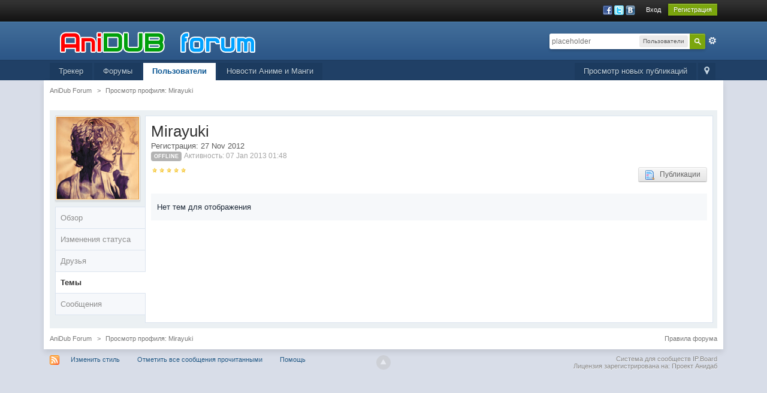

--- FILE ---
content_type: text/html;charset=UTF-8
request_url: https://forum.anidub.com/user/33190-mirayuki/page__tab__topics
body_size: 7990
content:
<!DOCTYPE html>
	<html xml:lang="en" lang="en" xmlns="http://www.w3.org/1999/xhtml" xmlns:fb="http://www.facebook.com/2008/fbml">
	<head>
		<meta http-equiv="content-type" content="text/html; charset=utf-8" />
		<title>Mirayuki - Просмотр профиля - AniDub Forum</title>
		<link rel="shortcut icon" href='https://forum.anidub.com/favicon.ico' />
		<link rel="image_src" href='https://forum.anidub.com/public/style_images/12_logo.png' />
		<script type='text/javascript'>
		//<![CDATA[
			jsDebug			= 0; /* Must come before JS includes */
			USE_RTE			= 0;
			DISABLE_AJAX	= parseInt(0); /* Disables ajax requests where text is sent to the DB; helpful for charset issues */
			inACP			= false;
			var isRTL		= false;
			var rtlIe		= '';
			var rtlFull		= '';
		//]]>
		</script>
		
	
				
			<link rel="stylesheet" type="text/css"  href="https://forum.anidub.com/public/style_css/css_24/ipb_mlist_addon.css?ipbv=32006" />
		
	

				
			<link rel="stylesheet" type="text/css"  href="https://forum.anidub.com/public/style_css/css_24/awards.css?ipbv=32006" />
		
	

				
			<link rel="stylesheet" type="text/css" title="Main" media="screen" href="https://forum.anidub.com/public/style_css/css_24/calendar_select.css?ipbv=32006" />
		
	

				
			<link rel="stylesheet" type="text/css" title="Main" media="screen,print" href="https://forum.anidub.com/public/style_css/css_24/ipb_common.css?ipbv=32006" />
		
	

				
			<link rel="stylesheet" type="text/css" title="Main" media="screen,print" href="https://forum.anidub.com/public/style_css/css_24/ipb_styles.css?ipbv=32006" />
		
	

				
			<link rel="stylesheet" type="text/css" title="Main" media="screen,print" href="https://forum.anidub.com/public/style_css/css_24/ipb_mlist.css?ipbv=32006" />
		
	

				
			<link rel="stylesheet" type="text/css" title="Main" media="screen,print" href="https://forum.anidub.com/public/style_css/css_24/ipb_profile.css?ipbv=32006" />
		
	
	

<!--[if lte IE 7]>
	<link rel="stylesheet" type="text/css" title='Main' media="screen" href="https://forum.anidub.com/public/style_css/css_24/ipb_ie.css" />
<![endif]-->
<!--[if lte IE 8]>
	<style type='text/css'>
		.ipb_table { table-layout: fixed; }
		.ipsLayout_content { width: 99.5%; }
	</style>
<![endif]-->

	<!-- Forces resized images to an admin-defined size -->
	<style type='text/css'>
		img.bbc_img {
			max-width: 800px !important;
			max-height: 800px !important;
		}
	</style>

	
		<meta name="identifier-url" content="https://forum.anidub.com/user/33190-mirayuki/page__tab__topics" />
		
			<meta name="og:url" content="https://forum.anidub.com/user/33190-mirayuki/page__tab__topics" />
		
	

		<meta property="og:title" content="Mirayuki - &#1055;&#1088;&#1086;&#1089;&#1084;&#1086;&#1090;&#1088; &#1087;&#1088;&#1086;&#1092;&#1080;&#1083;&#1103;"/>
		<meta property="og:site_name" content="AniDub Forum"/>
		<meta property="og:image" content="https://forum.anidub.com/public/style_images/12_logo.png"/>
		<meta property="og:type" content="article" />
		
		
		<script type='text/javascript' src="https://ajax.googleapis.com/ajax/libs/prototype/1.7/prototype.js"></script>
	<script type='text/javascript' src='https://forum.anidub.com/public/js/ipb.js?ipbv=32006&amp;load=quickpm,hovercard,profile,rating,status'></script>
	<script type='text/javascript' src="https://ajax.googleapis.com/ajax/libs/scriptaculous/1.8/scriptaculous.js?load=effects,dragdrop,builder"></script>
	<script type="text/javascript" src='https://forum.anidub.com/cache/lang_cache/1/ipb.lang.js' charset='utf-8'></script>


	
		
			
			
				<link rel="alternate" type="application/rss+xml" title="Общение" href="https://forum.anidub.com/rss/forums/1-%d0%be%d0%b1%d1%89%d0%b5%d0%bd%d0%b8%d0%b5/" />
			
			
			
		

			
			
				<link rel="alternate" type="application/rss+xml" title="Новости форума" href="https://forum.anidub.com/rss/forums/2-%d0%bd%d0%be%d0%b2%d0%be%d1%81%d1%82%d0%b8-%d1%84%d0%be%d1%80%d1%83%d0%bc%d0%b0/" />
			
			
			
		

			
			
				<link rel="alternate" type="application/rss+xml" title="Анидаб - Новости Аниме и Манги" href="https://forum.anidub.com/rss/forums/3-%d0%b0%d0%bd%d0%b8%d0%b4%d0%b0%d0%b1-%d0%bd%d0%be%d0%b2%d0%be%d1%81%d1%82%d0%b8-%d0%b0%d0%bd%d0%b8%d0%bc%d0%b5-%d0%b8-%d0%bc%d0%b0%d0%bd%d0%b3%d0%b8/" />
			
			
			
		

			
			
				<link rel="alternate" type="application/rss+xml" title="Форум Анидаб" href="https://forum.anidub.com/rss/forums/4-%d1%84%d0%be%d1%80%d1%83%d0%bc-%d0%b0%d0%bd%d0%b8%d0%b4%d0%b0%d0%b1/" />
			
			
			
		
	

	



<!-- Forces topic photo to show without thumb -->
	<style type='text/css'>
		.ipsUserPhoto_variable { max-width: 250px !important; }
		
			.post_body { margin-left: 275px !important; }
		
	</style>		
		<script type='text/javascript'>
	//<![CDATA[
		/* ---- URLs ---- */
		ipb.vars['base_url'] 			= 'https://forum.anidub.com/index.php?s=c931fb6b04f1d6d3ce5f3b1d1722306a&';
		ipb.vars['board_url']			= 'https://forum.anidub.com';
		ipb.vars['img_url'] 			= "https://forum.anidub.com/public/style_images/master";
		ipb.vars['loading_img'] 		= 'https://forum.anidub.com/public/style_images/master/loading.gif';
		ipb.vars['active_app']			= 'members';
		ipb.vars['upload_url']			= 'https://static.anidub.com/forum';
		/* ---- Member ---- */
		ipb.vars['member_id']			= parseInt( 0 );
		ipb.vars['is_supmod']			= parseInt( 0 );
		ipb.vars['is_admin']			= parseInt( 0 );
		ipb.vars['secure_hash'] 		= '880ea6a14ea49e853634fbdc5015a024';
		ipb.vars['session_id']			= 'c931fb6b04f1d6d3ce5f3b1d1722306a';
		ipb.vars['twitter_id']			= 0;
		ipb.vars['fb_uid']				= 0;
		ipb.vars['auto_dst']			= parseInt( 0 );
		ipb.vars['dst_in_use']			= parseInt(  );
		ipb.vars['is_touch']			= false;
		ipb.vars['member_group']		= {"g_mem_info":"1"}
		/* ---- cookies ----- */
		ipb.vars['cookie_id'] 			= '';
		ipb.vars['cookie_domain'] 		= '.forum.anidub.com';
		ipb.vars['cookie_path']			= '/';
		/* ---- Rate imgs ---- */
		ipb.vars['rate_img_on']			= 'https://forum.anidub.com/public/style_images/master/star.png';
		ipb.vars['rate_img_off']		= 'https://forum.anidub.com/public/style_images/master/star_off.png';
		ipb.vars['rate_img_rated']		= 'https://forum.anidub.com/public/style_images/master/star_rated.png';
		/* ---- Uploads ---- */
		ipb.vars['swfupload_swf']		= 'https://forum.anidub.com/public/js/3rd_party/swfupload/swfupload.swf';
		ipb.vars['swfupload_enabled']	= true;
		ipb.vars['use_swf_upload']		= ( '' == 'flash' ) ? true : false;
		ipb.vars['swfupload_debug']		= false;
		/* ---- other ---- */
		ipb.vars['highlight_color']     = "#ade57a";
		ipb.vars['charset']				= "utf-8";
		ipb.vars['seo_enabled']			= 1;
		
		ipb.vars['seo_params']			= {"start":"-","end":"\/","varBlock":"\/page__","varSep":"__"};
		
		/* Templates/Language */
		ipb.templates['inlineMsg']		= "";
		ipb.templates['ajax_loading'] 	= "<div id='ajax_loading'><img src='https://forum.anidub.com/public/style_images/master/ajax_loading.gif' alt='" + ipb.lang['loading'] + "' /></div>";
		ipb.templates['close_popup']	= "<img src='https://forum.anidub.com/public/style_images/master/close_popup.png' alt='x' />";
		ipb.templates['rss_shell']		= new Template("<ul id='rss_menu' class='ipbmenu_content'>#{items}</ul>");
		ipb.templates['rss_item']		= new Template("<li><a href='#{url}' title='#{title}'>#{title}</a></li>");
		ipb.templates['m_add_friend']	= new Template("<a href='https://forum.anidub.com/index.php?app=members&amp;module=profile&amp;section=friends&amp;do=add&amp;member_id=#{id}' title='Добавить в друзья' class='ipsButton_secondary'><img src='https://forum.anidub.com/public/style_images/master/user_add.png' alt='Добавить в друзья' /></a>");
		ipb.templates['m_rem_friend']	= new Template("<a href='https://forum.anidub.com/index.php?app=members&amp;module=profile&amp;section=friends&amp;do=remove&amp;member_id=#{id}' title='Удалить из друзей' class='ipsButton_secondary'><img src='https://forum.anidub.com/public/style_images/master/user_delete.png' alt='Удалить из друзей' /></a>");
		ipb.templates['autocomplete_wrap'] = new Template("<ul id='#{id}' class='ipb_autocomplete' style='width: 250px;'></ul>");
		ipb.templates['autocomplete_item'] = new Template("<li id='#{id}' data-url='#{url}'><img src='#{img}' alt='' class='ipsUserPhoto ipsUserPhoto_mini' />&nbsp;&nbsp;#{itemvalue}</li>");
		ipb.templates['page_jump']		= new Template("<div id='#{id}_wrap' class='ipbmenu_content'><h3 class='bar'>Перейти к странице</h3><p class='ipsPad'><input type='text' class='input_text' id='#{id}_input' size='8' /> <input type='submit' value='ОК' class='input_submit add_folder' id='#{id}_submit' /></p></div>");
		ipb.templates['global_notify'] 	= new Template("<div class='popupWrapper'><div class='popupInner'><div class='ipsPad'>#{message} #{close}</div></div></div>");
		
		
		ipb.templates['header_menu'] 	= new Template("<div id='#{id}' class='ipsHeaderMenu boxShadow'></div>");
		
		Loader.boot();
	//]]>
	</script>
	</head>
	<body id='ipboard_body'>
		<p id='content_jump' class='hide'><a id='top'></a><a href='#j_content' title='Перейти к содержимому' accesskey='m'>Перейти к содержимому</a></p>
		<div id='ipbwrapper'>
			<!-- ::: TOP BAR: Sign in / register or user drop down and notification alerts ::: -->
			<div id='header_bar' class='clearfix'>
				<div class='main_width'>
					
					<div id='user_navigation' class='not_logged_in'>
							
							<ul class='ipsList_inline right'>
								<li>
									<span class='services'>
										
											<a href='https://forum.anidub.com/index.php?app=core&amp;module=global&amp;section=login&amp;serviceClick=facebook'><img src='https://forum.anidub.com/public/style_images/master/loginmethods/facebook.png' alt='Войти с использованием Facebook' /></a>
										
										
											<a href='https://forum.anidub.com/index.php?app=core&amp;module=global&amp;section=login&amp;serviceClick=twitter'><img src='https://forum.anidub.com/public/style_images/master/loginmethods/twitter.png' alt='Вход с использованием Twitter' /></a>
										<a href='https://forum.anidub.com/index.php?app=core&amp;module=global&amp;section=login&amp;serviceClick=vkontakte'><img src='https://forum.anidub.com/public/style_images/master/loginmethods/vkontakte.png' alt='Вход с использованием Вконтакте ' /></a>
										
										
									</span>
									&nbsp;&nbsp;&nbsp;&nbsp;
									<a href='https://forum.anidub.com/index.php?app=core&amp;module=global&amp;section=login' title='Вход' id='sign_in' >Вход</a>&nbsp;&nbsp;&nbsp;
								</li>
								<li>
									<a href="https://forum.anidub.com/index.php?app=core&amp;module=global&amp;section=register" title='Регистрация' id='register_link'>Регистрация</a>
								</li>
							</ul>
						</div>
				</div>
			</div>
			<!-- ::: BRANDING STRIP: Logo and search box ::: -->
			<div id='branding'>
				<div class='main_width'>
					<div id='logo'>
						
							<a href='https://forum.anidub.com' title='Перейти к списку форумов' rel="home" accesskey='1'><img src="https://forum.anidub.com/public/style_images/24_logo.png" alt='Логотип' /></a>
						
					</div>
					<div id='search' class='right'>
	<form action="https://forum.anidub.com/index.php?app=core&amp;module=search&amp;do=search&amp;fromMainBar=1" method="post" id='search-box' >
		<fieldset>
			<label for='main_search' class='hide'>Поиск</label>
			<a href='https://forum.anidub.com/index.php?app=core&amp;module=search&amp;search_in=members' title='Расширенный поиск' accesskey='4' rel="search" id='adv_search' class='right'>Расширенный</a>
			<span id='search_wrap' class='right'>
				<input type='text' id='main_search' name='search_term' class='inactive' size='17' tabindex='6' />
				<span class='choice ipbmenu clickable' id='search_options' style='display: none'></span>
				<ul id='search_options_menucontent' class='ipbmenu_content ipsPad' style='display: none'>
					<li class='title'><strong>Искать в:</strong></li>
					
					
					
					<li class='app'><label for='s_forums' title='Форумы'><input type='radio' name='search_app' class='input_radio' id='s_forums' value="forums"  />Форумы</label></li><li class='app'><label for='s_members' title='Пользователи'><input type='radio' name='search_app' class='input_radio' id='s_members' value="members" checked="checked" />Пользователи</label></li><li class='app'><label for='s_core' title='Помощь'><input type='radio' name='search_app' class='input_radio' id='s_core' value="core"  />Помощь</label></li>
						
					

						
					

						
					

						
					

						
					

						
					

						
					

						
					
				</ul>
				<input type='submit' class='submit_input clickable' value='Поиск' />
			</span>
			
		</fieldset>
	</form>
</div>
				</div>
			</div>
			<!-- ::: APPLICATION TABS ::: -->
			<div id='primary_nav' class='clearfix'>
				<div class='main_width'>
					<ul class='ipsList_inline' id='community_app_menu'>
						
							<li class='right'>
								<a href="https://forum.anidub.com/index.php?app=core&amp;module=global&amp;section=navigation&amp;inapp=members" rel="quickNavigation" accesskey='9' id='quickNavLaunch' title='Открыть быстрый переход'><span>&nbsp;</span></a>
							</li>
						
						<li id='nav_explore' class='right'>
							<a href='https://forum.anidub.com/index.php?app=core&amp;module=search&amp;do=viewNewContent&amp;search_app=members' accesskey='2'>Просмотр новых публикаций</a>
						</li>
						
							<li id='nav_home' class='left'><a href='https://tr.anidub.com' title='Перейти на сайт' rel="home">Трекер</a></li>
						
																								<li id='nav_discussion' class='left '><a href='https://forum.anidub.com/' title='Перейти к списку форумов'>Форумы</a></li><li id='nav_members' class='left active'><a href='https://forum.anidub.com/members/' title='Перейти к списку пользователей'>Пользователи</a></li>
						
							
								
							

								
							

								
							

								
																		<li id='nav_app_uportal' class="left "><a href='https://forum.anidub.com/index.php?app=uportal' title='Перейти к '>Новости Аниме и Манги</a></li>
								
							
						
						<li id='nav_other_apps' style='display: none'>
							<a href='#' class='ipbmenu' id='more_apps'>Больше <img src='https://forum.anidub.com/public/style_images/master/useropts_arrow.png' /></a>
						</li>
					</ul>
				</div>
				<script type='text/javascript'>
					if( $('primary_nav') ){	ipb.global.activateMainMenu(); }
				</script>
			</div>	
			
			<!-- ::: MAIN CONTENT AREA ::: -->
			<div id='content' class='clearfix'>
				<!-- ::: NAVIGATION BREADCRUMBS ::: -->
				<div id='secondary_navigation' class='clearfix'>
						<ol class='breadcrumb top ipsList_inline left'>
														<li itemscope itemtype="http://data-vocabulary.org/Breadcrumb">
									<a href='https://forum.anidub.com/' itemprop="url">
										<span itemprop="title">AniDub Forum</span>
									</a>
								</li>
								
							
								<li itemscope itemtype="http://data-vocabulary.org/Breadcrumb">
									<span class='nav_sep'>&gt;</span>
									 <span itemprop="title">Просмотр профиля: Mirayuki</span>
								</li>
								
							
						</ol>
					</div>
					<br />
				<noscript>
					<div class='message error'>
						<strong>Отключен JavaScript</strong>
						<p>У вас отключен JavaScript. Некоторые возможности системы не будут работать. Пожалуйста, включите JavaScript для получения доступа ко всем функциям.</p>
					</div>
					<br />
				</noscript>
				<!-- ::: CONTENT ::: -->
				
				


<script type='text/javascript'>
//<![CDATA[
	ipb.profile.viewingProfile = parseInt( 33190 );
	ipb.templates['remove_friend'] = "<a href='https://forum.anidub.com/index.php?app=members&amp;section=friends&amp;module=profile&amp;do=remove&amp;member_id=33190' title='Удалить из друзей'><img src='https://forum.anidub.com/public/style_images/master/user_delete.png' alt='Удалить из друзей' />&nbsp;&nbsp; Удалить из друзей</a>";
	ipb.templates['add_friend'] = "<a href='https://forum.anidub.com/index.php?app=members&amp;section=friends&amp;module=profile&amp;do=add&amp;member_id=33190' title='Добавить в друзья'><img src='https://forum.anidub.com/public/style_images/master/user_add.png' alt='Добавить в друзья' />&nbsp;&nbsp; Добавить в друзья</a>";
	ipb.templates['edit_status'] = "<span id='edit_status'><input type='text' class='input_text' style='width: 60%' id='updated_status' maxlength='150' /> <input type='submit' value='Сохранить' class='input_submit' id='save_status' /> &nbsp;<a href='#' id='cancel_status' class='cancel' title='Отмена'>Отмена</a></span>";
	
			ipb.profile.isFriend = false;
		
//]]>
</script>


<div class='ipsBox clear vcard' id='profile_background'>
	<div class='ipsVerticalTabbed ipsLayout ipsLayout_withleft ipsLayout_smallleft clearfix'>
		<div class='ipsVerticalTabbed_tabs ipsLayout_left' id='profile_tabs'>
			<p class='short photo_holder'>
				
				<img class="ipsUserPhoto" id='profile_photo' src='https://static.anidub.com/forum/profile/photo-33190.jpg' alt=" фотография"  />
			</p>
			
			<ul class='clear'>
				<li id='tab_link_core:info' class='tab_toggle ' data-tabid='user_info'><a href='#'>Обзор</a></li>
				
					<li id='tab_link_members:status' class=' tab_toggle' data-tabid='status'><a href='https://forum.anidub.com/user/33190-mirayuki/page__tab__status' title='Просмотреть Изменения статуса'>Изменения статуса</a></li>
				

					<li id='tab_link_members:friends' class=' tab_toggle' data-tabid='friends'><a href='https://forum.anidub.com/user/33190-mirayuki/page__tab__friends' title='Просмотреть Друзья'>Друзья</a></li>
				

					<li id='tab_link_forums:topics' class='active tab_toggle' data-tabid='topics'><a href='https://forum.anidub.com/user/33190-mirayuki/page__tab__topics' title='Просмотреть Темы'>Темы</a></li>
				

					<li id='tab_link_forums:posts' class=' tab_toggle' data-tabid='posts'><a href='https://forum.anidub.com/user/33190-mirayuki/page__tab__posts' title='Просмотреть Сообщения'>Сообщения</a></li>
				
			</ul>
		</div>
		<div class='ipsVerticalTabbed_content ipsLayout_content ipsBox_container' id='profile_content'>
			<div class='ipsPad'>
				<div id='profile_content_main'>
					<div id='user_info_cell'>
						<h1 class='ipsType_pagetitle'>
							<span class='fn nickname'>Mirayuki</span>
						</h1>
						Регистрация: 27 Nov 2012<br />
						
							<span class='ipsBadge ipsBadge_lightgrey reset_cursor'>Offline</span>
						
						<span class='desc lighter'>Активность: 07 Jan 2013 01:48</span> 
					</div>
					
					<span class='rating left clear' style='margin-bottom: 10px'>
							<img src='https://forum.anidub.com/public/style_images/master/bullet_star.png' alt='*' class='rate_img' /><img src='https://forum.anidub.com/public/style_images/master/bullet_star.png' alt='*' class='rate_img' /><img src='https://forum.anidub.com/public/style_images/master/bullet_star.png' alt='*' class='rate_img' /><img src='https://forum.anidub.com/public/style_images/master/bullet_star.png' alt='*' class='rate_img' /><img src='https://forum.anidub.com/public/style_images/master/bullet_star.png' alt='*' class='rate_img' /><span id='rating_text' class='desc'></span>
						</span>
					<ul class='ipsList_inline' id='user_utility_links'>
						
						
						<li>
							<a href='https://forum.anidub.com/index.php?app=core&amp;module=search&amp;do=user_activity&amp;mid=33190' class='ipsButton_secondary'><img src='https://forum.anidub.com/public/style_images/master/page_topic_magnify.png' alt='Найти темы' />&nbsp;&nbsp;  Публикации</a>
						</li>
					</ul>
				</div>
				<div id='profile_panes_wrap' class='clearfix'>
					
					<div id='pane_core:info' class='ipsLayout ipsLayout_withright ipsLayout_largeright clearfix' style='display: none'>						
						<div class='ipsLayout_content'>
							
							<div class='general_box clearfix'>
								<h3>Статистика</h3>
								<br />								
								<ul class='ipsList_data clearfix'>									
									<li class='clear clearfix'>
										<span class='row_title'>Группа:</span>
										<span class='row_data'>Пользователи</span>
									</li>
									<li class='clear clearfix'>
										<span class='row_title'>Сообщений: </span>
										<span class='row_data'>19 (0 в день)</span>
									</li>
									
										<li class='clear clearfix'>
											<span class='row_title'>Активен в:</span>
											<span class='row_data'>
												<a href='https://forum.anidub.com/forum/186-%d0%bd%d0%b0%d0%b1%d0%b8%d0%b2%d0%b0%d0%bb%d0%ba%d0%b8/'>Набивалки</a> (7 сообщений)
											</span>
										</li>
									
									<li class='clear clearfix'>
										<span class='row_title'>Просмотров:</span>
										<span class='row_data'>163635</span>
									</li>
									
										<li class='clear clearfix'>
											<span class='row_title'>Статус:</span>
											<span class='row_data'>Студент академии</span>
										</li>
									
									<li class='clear clearfix'>
										<span class='row_title'>Возраст:</span>
										
											<span class='row_data desc lighter'>Неизвестен</span>
										
									</li>
									<li class='clear clearfix'>
										<span class='row_title'>День рождения:</span>
										
											<span class='row_data desc lighter'>Неизвестен</span>
										
									</li>
									
										
											<li class='clear clearfix'>
												<span class='row_title'>Пол</span>
<div class='row_data'>
	
	
		
			<img src='https://forum.anidub.com/public/style_images/master/profile/female.png' alt='Женщина' /> Женщина
		
	
		
</div>
											</li>
										

											<li class='clear clearfix'>
												<span class='row_title'>Город</span>
	<div class='row_data'>
		
			Санкт-Петербург
		
	</div>
											</li>
										

											<li class='clear clearfix'>
												
											</li>
										
									
								</ul>
								<br />
							</div>
							
							
								
									
								

									
								
							
							
							<div class='general_box clearfix'>
									<h3>Контактная информация</h3>
									<br />
								
									<ul class='ipsList_data clearfix'>
										
										
											
												<li class='clear clearfix'>
													
												</li>
											

												<li class='clear clearfix'>
													
												</li>
											

												<li class='clear clearfix'>
													
												</li>
											

												<li class='clear clearfix'>
													
												</li>
											

												<li class='clear clearfix'>
													
												</li>
											

												<li class='clear clearfix'>
													
												</li>
											

												<li class='clear clearfix'>
													
												</li>
											
										
									</ul>
								</div>
						</div>
						
						<div class='ipsLayout_right'>
							
									<div class='reputation positive' data-tooltip="Mirayuki имеет 18 баллов репутации">
								
								
								
										<span class='number'>18</span>
										
											<span class='title'>Хороший</span>
										
										
									</div>
								
								<br />
							
							<div class='general_box clearfix'>
									<h3>Инструменты</h3>
									<ul class='ipsPad'>	
										
										
											<li id='dname_history'><a href='https://forum.anidub.com/index.php?app=members&amp;module=profile&amp;section=dname&amp;id=33190' title='Просмотреть историю изменения имен'><img src='https://forum.anidub.com/public/style_images/master/display_name.png' alt='' /> История изменения имен</a></li>
										
								
										
									</ul>
								</div>
							
							<div class='general_box clearfix' id='friends_overview'>
									<h3>Друзья</h3>
									<div class='ipsPad'>
										
											
												<a href='https://forum.anidub.com/user/23912-shinku/' class='ipsUserPhotoLink'>
													<img src='https://static.anidub.com/forum/profile/photo-thumb-23912.jpg' class='ipsUserPhoto ipsUserPhoto_mini' data-tooltip='Shinku.' />
												</a>
											
										
									</div>
								</div>
							<br /><br />
							
							<div class='general_box clearfix'>
									<h3>Последние посетители</h3>
									
										<ul class='ipsList_withminiphoto ipsPad'>
											
											<li class='clearfix'>
												
													<a href='https://forum.anidub.com/user/23912-shinku/' title='Просмотр профиля' class='ipsUserPhotoLink left'><img src='https://static.anidub.com/forum/profile/photo-thumb-23912.jpg' alt='Фотография' class='ipsUserPhoto ipsUserPhoto_mini' /></a>
												
												<div class='list_content'>
													<a href='https://forum.anidub.com/user/23912-shinku/' title='Просмотр профиля'>Shinku.</a>
													<br />
													<span class='desc lighter'>16 Apr 2017 - 06:18</span>
												</div>
											</li>				
											

											<li class='clearfix'>
												
													<a href='https://forum.anidub.com/user/18712-%d1%82%d0%b0%d0%bf%d0%be%d0%ba-%d0%bf%d1%80%d0%b0%d0%b2%d0%be%d1%81%d1%83%d0%b4%d0%b8%d1%8f/' title='Просмотр профиля' class='ipsUserPhotoLink left'><img src='https://static.anidub.com/forum/profile/photo-thumb-18712.jpg' alt='Фотография' class='ipsUserPhoto ipsUserPhoto_mini' /></a>
												
												<div class='list_content'>
													<a href='https://forum.anidub.com/user/18712-%d1%82%d0%b0%d0%bf%d0%be%d0%ba-%d0%bf%d1%80%d0%b0%d0%b2%d0%be%d1%81%d1%83%d0%b4%d0%b8%d1%8f/' title='Просмотр профиля'>тапок правосудия</a>
													<br />
													<span class='desc lighter'>11 Nov 2016 - 06:51</span>
												</div>
											</li>				
											

											<li class='clearfix'>
												
													<a href='https://forum.anidub.com/user/58941-rever/' title='Просмотр профиля' class='ipsUserPhotoLink left'><img src='https://static.anidub.com/forum/profile/photo-thumb-58941.jpg' alt='Фотография' class='ipsUserPhoto ipsUserPhoto_mini' /></a>
												
												<div class='list_content'>
													<a href='https://forum.anidub.com/user/58941-rever/' title='Просмотр профиля'>ReVeR</a>
													<br />
													<span class='desc lighter'>03 Dec 2015 - 14:18</span>
												</div>
											</li>				
											

											<li class='clearfix'>
												
													<a href='https://forum.anidub.com/user/41298-%d0%bc%d0%b5%d0%bd%d1%8f%d1%83/' title='Просмотр профиля' class='ipsUserPhotoLink left'><img src='https://static.anidub.com/forum/profile/photo-thumb-41298.jpg' alt='Фотография' class='ipsUserPhoto ipsUserPhoto_mini' /></a>
												
												<div class='list_content'>
													<a href='https://forum.anidub.com/user/41298-%d0%bc%d0%b5%d0%bd%d1%8f%d1%83/' title='Просмотр профиля'>^^меНЯу^^</a>
													<br />
													<span class='desc lighter'>06 Oct 2013 - 21:28</span>
												</div>
											</li>				
											

											<li class='clearfix'>
												
													<a href='https://forum.anidub.com/user/28236-metalupyourass/' title='Просмотр профиля' class='ipsUserPhotoLink left'><img src='https://static.anidub.com/forum/profile/photo-thumb-28236.jpg' alt='Фотография' class='ipsUserPhoto ipsUserPhoto_mini' /></a>
												
												<div class='list_content'>
													<a href='https://forum.anidub.com/user/28236-metalupyourass/' title='Просмотр профиля'>MetalUpYourAss</a>
													<br />
													<span class='desc lighter'>17 Jan 2013 - 17:11</span>
												</div>
											</li>				
											
										</ul>
									
								</div>
						</div>					
					</div>
					
					
					<div id='pane_forums:topics'>
						<div class='no_messages'>Нет тем для отображения</div>
					</div>
					
				</div>				
				
			</div>			
		</div>
		
	</div>
</div>

<script type='text/javascript'>
	$("profile_content").setStyle( { minHeight: $('profile_tabs').measure('margin-box-height') + 138 + "px" } );
</script>

<!-- ******************************************************************************************* -->

	<script type="text/javascript" src="https://forum.anidub.com/public/js/3rd_party/prettify/prettify.js"></script>
	<script type='text/javascript' src='https://forum.anidub.com/public/js/3rd_party/prettify/lang-sql.js'></script>
	<!-- By default we load generic code, php, css, sql and xml/html; load others here if desired -->
	<script type="text/javascript">
	//<![CDATA[
		Event.observe( window, 'load', function(e){ prettyPrint() });
	//]]>
	</script>
				
				<ol class='breadcrumb bottom ipsList_inline left clearfix clear'>
											<li><a href='https://forum.anidub.com/'>AniDub Forum</a></li>
							
						
							<li><span class='nav_sep'>&gt;</span> Просмотр профиля: Mirayuki</li>
							
						

					<li class='right ipsType_smaller'>
							<a href='https://forum.anidub.com/index.php?app=forums&amp;module=extras&amp;section=boardrules'>Правила форума</a>
						</li>	
				</ol>
			</div>
			<!-- ::: FOOTER (Change skin, language, mark as read, etc) ::: -->
			<div id='footer_utilities' class='main_width clearfix clear'>
				<a rel="nofollow" href='#top' id='backtotop' title='Наверх'><img src='https://forum.anidub.com/public/style_images/master/top.png' alt='' /></a>
				<ul class='ipsList_inline left'>
					<li>
						<img src='https://forum.anidub.com/public/style_images/master/feed.png' alt='RSS поток' id='rss_feed' class='clickable' />
					</li>
					
							<li>
								<a rel="nofollow" id='new_skin' href='#'>Изменить стиль</a>			
								<ul id='new_skin_menucontent' class='ipbmenu_content with_checks' style='display: none'>
									
										<li class='selected'>
											<a href='https://forum.anidub.com/index.php?showuser=33190&amp;tab=topics&amp;k=880ea6a14ea49e853634fbdc5015a024&amp;settingNewSkin=24'> (Pre 3.2)</a>
										</li>
									

										<li >
											<a href='https://forum.anidub.com/index.php?showuser=33190&amp;tab=topics&amp;k=880ea6a14ea49e853634fbdc5015a024&amp;settingNewSkin=3'>IP.Board Mobile</a>
										</li>
									

										<li >
											<a href='https://forum.anidub.com/index.php?showuser=33190&amp;tab=topics&amp;k=880ea6a14ea49e853634fbdc5015a024&amp;settingNewSkin=27'>Sylo - IPBSkinning (Import)</a>
										</li>
									
								</ul>
							</li>
					
					<li>
						<a rel="nofollow" id='mark_all_read' href="https://forum.anidub.com/index.php?app=forums&amp;module=forums&amp;section=markasread&amp;marktype=all&amp;k=880ea6a14ea49e853634fbdc5015a024" title='Отметить все как прочтенное'>Отметить все сообщения прочитанными</a>
						<ul id='mark_all_read_menucontent' class='ipbmenu_content' style='display: none'>
							
								<li>
									
								</li>
							

								<li>
									<a href="https://forum.anidub.com/index.php?app=forums&amp;module=forums&amp;section=markasread&amp;marktype=app&amp;markApp=forums&amp;k=880ea6a14ea49e853634fbdc5015a024">Форумы</a>
								</li>
							
							<li>
								<a href="https://forum.anidub.com/index.php?app=forums&amp;module=forums&amp;section=markasread&amp;marktype=all&amp;k=880ea6a14ea49e853634fbdc5015a024"><strong>Отметить все как прочтенное</strong></a>
							</li>
						</ul>
					</li>
					<li>
						<a href="https://forum.anidub.com/index.php?app=core&amp;module=help" title='Перейти к помощи' rel="help" accesskey='6'>Помощь</a>
					</li>				
				</ul>
				<!-- Copyright Information -->
        				  <p id='copyright'>
        				  	<a href='http://www.ibresource.ru/' title='Русская версия системы для сообществ от IBResource'>Система для сообществ</a> <a href='http://www.invisionpower.com/products/board/' title='Community Forum Software by Invision Power Services'>IP.Board</a><br />Лицензия зарегистрирована на:  Проект Анидаб</p>
		<!-- / Copyright -->
			</div>
			
			
			
		</div>
		
		
	<script defer src="https://static.cloudflareinsights.com/beacon.min.js/vcd15cbe7772f49c399c6a5babf22c1241717689176015" integrity="sha512-ZpsOmlRQV6y907TI0dKBHq9Md29nnaEIPlkf84rnaERnq6zvWvPUqr2ft8M1aS28oN72PdrCzSjY4U6VaAw1EQ==" data-cf-beacon='{"version":"2024.11.0","token":"4deb17a2f07d47caa86075a0a95b2046","r":1,"server_timing":{"name":{"cfCacheStatus":true,"cfEdge":true,"cfExtPri":true,"cfL4":true,"cfOrigin":true,"cfSpeedBrain":true},"location_startswith":null}}' crossorigin="anonymous"></script>
</body>
</html>

--- FILE ---
content_type: text/css
request_url: https://forum.anidub.com/public/style_css/css_24/ipb_profile.css?ipbv=32006
body_size: 341
content:
#profile_photo{max-width:138px;max-height:138px}#profile_content_main{min-height:75px;line-height:1.3;margin-bottom:20px}#pane_info
.ipsLayout_right{width:260px !important;margin-right: -290px}#friends_overview
.ipsUserPhoto_link{margin:0
2px 5px 2px;display:inline-block}#profile_panes_wrap
.reputation{float:none;margin:0
0 5px 0;padding:10px;text-align:center;font-weight:normal;display:block}#profile_panes_wrap .reputation
.number{font-size:20px;font-weight:bold;display:block}.warn_panel{text-align:center;margin:8px
0}.photo_holder{position:relative}#change_photo{position:absolute;top:0;left:0;background:rgba(0,0,0,0.2);color:#fff;opacity:0.3;-webkit-border-radius:3px;-moz-border-radius:3px;border-radius:3px;-webkit-transition:all 0.4s ease-in-out;-moz-transition:all 0.4s ease-in-out}.photo_holder:hover
#change_photo{opacity:1;background:#000}#user_info_cell{display:table-cell;white-space:nowrap;padding-right:15px}#user_status_cell{display:table-cell;width:100%;vertical-align:top}#user_latest_status{background:url(http://forum.anidub.com/public/style_images/master/stems/profile_status_stem.png) no-repeat 0px 50%;padding-left:11px}#user_latest_status>div{padding:10px
15px;background-color:#ebece5;color:#343434;font-size:14px;-webkit-border-radius:6px;-moz-border-radius:6px;border-radius:6px;min-height:45px;word-wrap:break-word}#user_latest_status>div>span{display:block}#user_utility_links{margin-top:10px;text-align:right}.rating{margin-top:10px}#status_wrapper
.ipsBox_container{margin-bottom:9px}